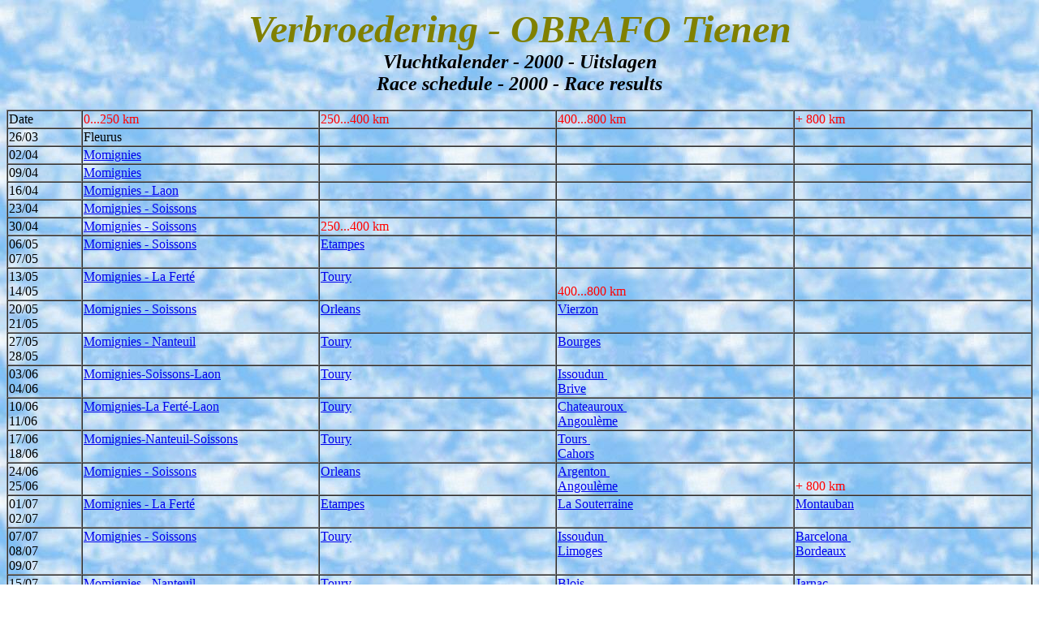

--- FILE ---
content_type: text/html
request_url: https://verbroedering.obrafo.be/2000/results.htm
body_size: 1361
content:
<html>
<head><meta http-equiv="Content-Type" content="text/html; charset=windows-1252"><META NAME="Author" CONTENT="F. Nolmans"><META NAME="GENERATOR" CONTENT="Mozilla/4.03 [nl] (Win95; I) [Netscape]"><META NAME="Description" CONTENT="pigeons races, results, duivenwedstrijden uitslagen, vluchtkalender, race schedule">
	<title>Race results - vlucht resultaten uitslagen - kalender - schedule</title>
</head>
<body background="clouds.jpg">
<center><b><i><font color="#808000"><font size="+4">Verbroedering - OBRAFO Tienen</font></font></i></b></center>

<center><b><i><font size="+2">Vluchtkalender - 2000 - Uitslagen</font></i></b></center>

<center><b><i><font size="+2">Race schedule - 2000 - Race results</font></i></b></center>

<center></center>

<center>&nbsp;</center>

<table border="" cellspacing="0" width="100%">
	<tbody>
		<tr>
			<td valign="TOP" width="7%">Date</td>
			<td width="22%"><font color="#FF0000">0...250 km</font></td>
			<td width="22%"><font color="#FF0000">250...400 km</font></td>
			<td width="22%"><font color="#FF0000">400...800 km</font></td>
			<td width="22%"><font color="#FF0000">+ 800 km</font></td>
		</tr>
		<tr>
			<td>26/03</td>
			<td>Fleurus</td>
			<td></td>
			<td></td>
			<td valign="TOP"></td>
		</tr>
		<tr>
			<td>02/04</td>
			<td><a href="000402.htm">Momignies</a></td>
			<td></td>
			<td></td>
			<td></td>
		</tr>
		<tr>
			<td>09/04</td>
			<td><a href="000409.htm">Momignies</a></td>
			<td></td>
			<td></td>
			<td></td>
		</tr>
		<tr>
			<td>16/04</td>
			<td><a href="000416.htm">Momignies - Laon</a></td>
			<td></td>
			<td></td>
			<td></td>
		</tr>
		<tr>
			<td>23/04</td>
			<td><a href="000423.htm">Momignies - Soissons</a></td>
			<td valign="BOTTOM"></td>
			<td></td>
			<td></td>
		</tr>
		<tr valign="TOP">
			<td>30/04&nbsp;</td>
			<td><a href="000430.htm">Momignies - Soissons</a></td>
			<td valign="TOP"><font color="#FF0000">250...400 km</font></td>
			<td></td>
			<td></td>
		</tr>
		<tr valign="TOP">
			<td>06/05&nbsp;<br />
			07/05</td>
			<td><a href="000507.htm">Momignies - Soissons</a></td>
			<td><a href="000506.htm">Etampes</a></td>
			<td></td>
			<td></td>
		</tr>
		<tr valign="TOP">
			<td>13/05&nbsp;<br />
			14/05</td>
			<td><a href="000514.htm">Momignies - La Fert&eacute;</a></td>
			<td><a href="000513.htm">Toury</a></td>
			<td valign="BOTTOM"><font color="#FF0000">400...800 km</font></td>
			<td></td>
		</tr>
		<tr valign="TOP">
			<td>20/05&nbsp;<br />
			21/05</td>
			<td><a href="000521.htm">Momignies - Soissons</a></td>
			<td><a href="000520.htm">Orleans</a></td>
			<td><a href="000520a.htm">Vierzon</a></td>
			<td></td>
		</tr>
		<tr valign="TOP">
			<td>27/05&nbsp;<br />
			28/05</td>
			<td><a href="000528.htm">Momignies - Nanteuil</a></td>
			<td><a href="052700.htm">Toury</a></td>
			<td><a href="052700a.htm">Bourges</a></td>
			<td></td>
		</tr>
		<tr valign="TOP">
			<td>03/06&nbsp;<br />
			04/06</td>
			<td><a href="000604.htm">Momignies-Soissons-Laon</a></td>
			<td><a href="0001006a.htm">Toury</a></td>
			<td><a href="000603a.htm">Issoudun&nbsp; </a><br />
			<a href="000603b.htm">Brive</a></td>
			<td></td>
		</tr>
		<tr valign="TOP">
			<td>10/06&nbsp;<br />
			11/06</td>
			<td><a href="000612.htm">Momignies-La Fert&eacute;-Laon</a></td>
			<td><a href="000612a.htm">Toury</a></td>
			<td><a href="000612b.htm">Chateauroux&nbsp; </a><br />
			<a href="000612c.htm">Angoul&egrave;me</a></td>
			<td></td>
		</tr>
		<tr valign="TOP">
			<td>17/06&nbsp;<br />
			18/06</td>
			<td><a href="001806.htm">Momignies-Nanteuil-Soissons</a></td>
			<td><a href="001706a.htm">Toury</a></td>
			<td><a href="001706b.htm">Tours&nbsp; </a><br />
			<a href="001706c.htm">Cahors</a></td>
			<td></td>
		</tr>
		<tr valign="TOP">
			<td>24/06&nbsp;<br />
			25/06</td>
			<td><a href="000625.htm">Momignies - Soissons</a></td>
			<td><a href="000624a.htm">Orleans</a></td>
			<td><a href="000624b.htm">Argenton&nbsp; </a><br />
			<a href="000624c.htm">Angoul&egrave;me</a></td>
			<td valign="BOTTOM"><font color="#FF0000">+ 800 km</font></td>
		</tr>
		<tr valign="TOP">
			<td>01/07&nbsp;<br />
			02/07</td>
			<td><a href="000702.htm">Momignies - La Fert&eacute;</a></td>
			<td><a href="000701a.htm">Etampes</a></td>
			<td><a href="000701b.htm">La Souterraine</a></td>
			<td><a href="000701c.htm">Montauban</a></td>
		</tr>
		<tr valign="TOP">
			<td>07/07&nbsp;<br />
			08/07&nbsp;<br />
			09/07</td>
			<td><a href="0000709.htm">Momignies - Soissons</a></td>
			<td><a href="000708a.htm">Toury</a></td>
			<td><a href="000708b.htm">Issoudun&nbsp; </a><br />
			<a href="000708c.htm">Limoges</a></td>
			<td><a href="000707d.htm">Barcelona&nbsp;<br />
			Bordeaux</a></td>
		</tr>
		<tr valign="TOP">
			<td>15/07&nbsp;<br />
			16/07</td>
			<td><a href="000716.htm">Momignies - Nanteuil</a></td>
			<td><a href="000715a.htm">Toury</a></td>
			<td><a href="000715b.htm">Blois&nbsp; </a><br />
			<a href="000715c.htm">Limoges</a></td>
			<td><a href="000715e.htm">Jarnac&nbsp; </a><br />
			<a href="000715d.htm">Dax</a></td>
		</tr>
		<tr valign="TOP">
			<td>22/07&nbsp;<br />
			23/07</td>
			<td><a href="000724.htm">Momignies - Soissons</a></td>
			<td><a href="000723a.htm">Toury</a></td>
			<td><a href="000723b.htm">Chateauroux&nbsp; </a><br />
			<a href="000723c.htm">Souillac</a></td>
			<td><a href="000723d.htm">Marseille</a></td>
		</tr>
		<tr valign="TOP">
			<td>29/07&nbsp;<br />
			30/07&nbsp;</td>
			<td><a href="000730.htm">Momignies - Soissons</a></td>
			<td></td>
			<td><a href="000729a.htm">Bourges</a></td>
			<td><a href="000729b.htm">Narbonne</a></td>
		</tr>
		<tr valign="TOP">
			<td>05/08&nbsp;<br />
			06/08</td>
			<td><a href="000806.htm">Momignies - Soissons</a></td>
			<td><a href="000805a.htm">Etampes</a></td>
			<td><a href="000805b.htm">Blois</a></td>
			<td><a href="000805c.htm">Perpignan</a></td>
		</tr>
		<tr valign="TOP">
			<td>12/08&nbsp;<br />
			13/08</td>
			<td><a href="000813.htm">Momignies - Soissons</a></td>
			<td><a href="000812a.htm">Toury</a></td>
			<td><a href="000812b.htm">Argenton</a></td>
			<td><a href="000812c.htm">Sint-Vincent</a></td>
		</tr>
		<tr valign="TOP">
			<td>19/08&nbsp;<br />
			20/08</td>
			<td><a href="000820.htm">Momignies - Soissons</a></td>
			<td><a href="000819a.htm">Toury</a></td>
			<td><a href="000819b.htm">Vierzon</a></td>
			<td></td>
		</tr>
		<tr valign="TOP">
			<td>26/08&nbsp;<br />
			27/08</td>
			<td><a href="000827.htm">Momignies</a></td>
			<td></td>
			<td><a href="000826.htm">La Souterraine</a></td>
			<td></td>
		</tr>
		<tr valign="TOP">
			<td>03/09&nbsp;<br />
			04/09</td>
			<td>Momignies - Laon</td>
			<td></td>
			<td><a href="000902.htm">Blois</a></td>
			<td></td>
		</tr>
		<tr valign="TOP">
			<td>10/09&nbsp;<br />
			11/09</td>
			<td>Momignies - Laon</td>
			<td></td>
			<td><a href="000909.htm">Gueret</a></td>
			<td></td>
		</tr>
		<tr valign="TOP">
			<td>17/09&nbsp;</td>
			<td>Momignies - Laon</td>
			<td></td>
			<td></td>
			<td></td>
		</tr>
		<tr>
			<td>24/09</td>
			<td>Momignies</td>
			<td></td>
			<td></td>
			<td></td>
		</tr>
	</tbody>
</table>

<p></p>

<center><i><font color="#0000FF">&copy;&nbsp; Verbroedering-OBRAFOTienen</font></i></center>
</body>
</html>